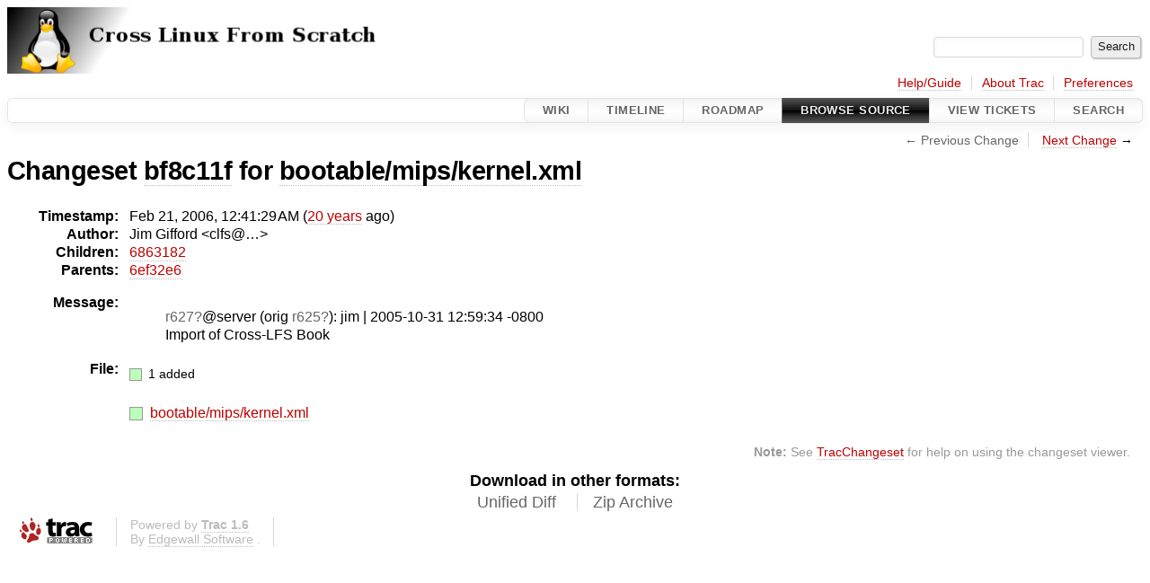

--- FILE ---
content_type: text/html;charset=utf-8
request_url: https://trac.clfs.org/changeset/bf8c11fb096060737d31a21fba001b2722737b95/bootable/mips/kernel.xml
body_size: 2727
content:


<!DOCTYPE html>
<html lang="en-US">   <head>
    <!-- # block head (placeholder in theme.html) -->
        <!-- # block head (content inherited from layout.html) -->
    <title>
    Changeset bf8c11f for bootable/mips/kernel.xml
        – CLFS Trac

    </title>

    <meta http-equiv="Content-Type" content="text/html; charset=UTF-8" />
    <meta http-equiv="X-UA-Compatible" content="IE=edge" />
    <!--[if IE]><script>
        if (/^#__msie303:/.test(window.location.hash))
        window.location.replace(window.location.hash.replace(/^#__msie303:/, '#'));
        </script><![endif]-->

    <link rel="start"  href="/wiki" />
    <link rel="search"  href="/search" />
    <link rel="help"  href="/wiki/TracGuide" />
    <link rel="stylesheet"  href="/chrome/common/css/trac.css" type="text/css" />
    <link rel="stylesheet"  href="/chrome/common/css/changeset.css" type="text/css" />
    <link rel="stylesheet"  href="/chrome/common/css/diff.css" type="text/css" />
    <link rel="stylesheet"  href="/chrome/common/css/code.css" type="text/css" />
    <link rel="icon"  href="/chrome/site/trac.ico" type="image/x-icon" />
    <link rel="next"  href="/changeset/68631824837f4e6e06995e513dbe41e30a565b21/bootable/mips/kernel.xml" title="Changeset 6863182 for bootable/mips/kernel.xml" />
    <link rel="alternate"  class="diff" href="?format=diff&amp;new=bf8c11fb096060737d31a21fba001b2722737b95" title="Unified Diff" type="text/plain" />
    <link rel="alternate"  class="zip" href="?format=zip&amp;new=bf8c11fb096060737d31a21fba001b2722737b95" title="Zip Archive" type="application/zip" />
    <noscript>
      <style>
        .trac-noscript { display: none !important }
      </style>     </noscript>
    <link type="application/opensearchdescription+xml" rel="search"
          href="/search/opensearch"
          title="Search CLFS Trac"/>
    <script src="/chrome/common/js/jquery.js"></script>
    <script src="/chrome/common/js/babel.js"></script>
    <script src="/chrome/common/js/trac.js"></script>
    <script src="/chrome/common/js/search.js"></script>
    <script src="/chrome/common/js/folding.js"></script>
    <script src="/chrome/common/js/diff.js"></script>
    <script>
      jQuery(function($) {
        $(".trac-autofocus").focus();
        $(".trac-target-new").attr("target", "_blank");
        if ($.ui) { /* is jquery-ui added? */
          $(".trac-datepicker:not([readonly])")
            .prop("autocomplete", "off").datepicker();
          // Input current date when today is pressed.
          var _goToToday = $.datepicker._gotoToday;
          $.datepicker._gotoToday = function(id) {
            _goToToday.call(this, id);
            this._selectDate(id)
          };
          $(".trac-datetimepicker:not([readonly])")
            .prop("autocomplete", "off").datetimepicker();
        }
        $(".trac-disable").disableSubmit(".trac-disable-determinant");
        setTimeout(function() { $(".trac-scroll").scrollToTop() }, 1);
        $(".trac-disable-on-submit").disableOnSubmit();
      });
    </script>
    <!--   # include 'site_head.html' (layout.html) -->
    <!--   end of site_head.html -->
    <!-- # endblock head (content inherited from layout.html) -->


    <script>
      jQuery(function($) {
        $(".trac-toggledeleted").show().click(function() {
                  $(this).siblings().find(".trac-deleted").toggle();
                  return false;
        }).click();
        $("#content").find("li.entry h2 a").parent()
          .addAnchor(_("Link to this diff"));
      });
    </script>
    <!-- # endblock head (placeholder in theme.html) -->
  </head> 
  <body>
    <!-- # block body (content inherited from theme.html) -->
    <!--   # include 'site_header.html' (theme.html) -->
    <!--   end of site_header.html -->

    <div id="banner">
      <div id="header">
        <a id="logo"
           href="http://trac.clfs.org">
          <img  alt="CLFS Trac" height="74" src="/chrome/site/clfs-logo.png" width="588" /></a>


      </div>
      <form id="search" action="/search" method="get">
        <div>
          <label for="proj-search">Search:</label>
          <input type="text" id="proj-search" name="q" size="18"
                  value="" />
          <input type="submit" value="Search" />
        </div>
      </form>
          <div id="metanav" class="nav">
      <ul><li  class="first"><a href="/wiki/TracGuide">Help/Guide</a></li><li ><a href="/about">About Trac</a></li><li  class="last"><a href="/prefs">Preferences</a></li></ul>
    </div>

    </div>
        <div id="mainnav" class="nav">
      <ul><li  class="first"><a href="/wiki">Wiki</a></li><li ><a href="/timeline">Timeline</a></li><li ><a href="/roadmap">Roadmap</a></li><li  class="active"><a href="/browser">Browse Source</a></li><li ><a href="/report">View Tickets</a></li><li  class="last"><a href="/search">Search</a></li></ul>
    </div>


    <div id="main"
         >
      <div id="ctxtnav" class="nav">
        <h2>Context Navigation</h2>
        <ul>
          <li  class="first"><span class="missing">&larr; Previous Change</span></li>
          <li  class="last"><span><a class="next" href="/changeset/68631824837f4e6e06995e513dbe41e30a565b21/bootable/mips/kernel.xml" title="Changeset 6863182 for bootable/mips/kernel.xml">Next Change</a> &rarr;</span></li>
        </ul>
        <hr />
      </div>

      

      

      <!-- # block content (placeholder in theme.html) -->
<div id="content" class="changeset">
  <div id="title">
    <h1>
Changeset     <a title="Show full changeset"
       href="/changeset/bf8c11fb096060737d31a21fba001b2722737b95">bf8c11f</a>
 for     <a title="Show entry in browser"
       href="/browser/bootable/mips/kernel.xml?rev=bf8c11fb096060737d31a21fba001b2722737b95"
       >bootable/mips/kernel.xml</a>
    </h1>
  </div>
  <dl id="overview">
    <dt class="property time">Timestamp:</dt>
    <dd class="time">
      Feb 21, 2006, 12:41:29 AM
(<a class="timeline" href="/timeline?from=2006-02-21T00%3A41%3A29-08%3A00&amp;precision=second" title="See timeline at Feb 21, 2006, 12:41:29 AM">20 years</a> ago)    </dd>
    <dt class="property author">Author:</dt>
    <dd class="author"><span class="trac-author">Jim Gifford &lt;clfs@…&gt;</span></dd>
    <dt class="property">Children:</dt>
    <dd><a class="changeset" href="/changeset/68631824837f4e6e06995e513dbe41e30a565b21/" title=" r628@server (orig r626):  jim | 2005-11-02 08:00:36 -0800
  ...">6863182</a></dd>
    <dt class="property">Parents:</dt>
    <dd><a class="changeset" href="/changeset/6ef32e6001411997f644eff41dcf75eebbb25b98/" title=" r626@server (orig r624):  jim | 2005-10-31 12:59:16 -0800
 Import of ...">6ef32e6</a></dd>
    <dt class="property message">Message:</dt>
    <dd class="message searchable">
      <blockquote>
<p>
<a class="missing changeset" title="No changeset 627 in the repository">r627</a>@server (orig <a class="missing changeset" title="No changeset 625 in the repository">r625</a>):  jim | 2005-10-31 12:59:34 -0800<br />
Import of Cross-LFS Book<br />
</p>
</blockquote>

    </dd>
    <dt class="property files">
      File:
    </dt>
    <dd class="files">
      <div class="legend" id="file-legend">
        <dl>
          <dt class="add"></dt><dd>
            1 added</dd>
        </dl>
      </div>
      <br />
      <ul>
        <li>
          
  <div class="add"> </div>
  <a title="Show entry in browser" href="/browser/bootable/mips/kernel.xml?rev=bf8c11fb096060737d31a21fba001b2722737b95">
    bootable/mips/kernel.xml
  </a>
  <span class="comment">(added)</span>

        </li>
      </ul>
    </dd>
  </dl>

  <div class="diff">

<div class="diff">

  <ul class="entries">
  </ul>
</div><div class="trac-help">
  <strong>Note:</strong>
 See   <a href="/wiki/TracChangeset">TracChangeset</a>
 for help on using the changeset viewer.
</div>
  </div>
</div>        <!-- # block content (content inherited from layout.html) -->
    <script type="text/javascript">
      jQuery("body").addClass("trac-has-js");
    </script>
    <div id="altlinks">
      <h3>Download in other formats:</h3>
      <ul>
        <li class="first">
          <a rel="nofollow" href="?format=diff&amp;new=bf8c11fb096060737d31a21fba001b2722737b95"
              class="diff">
            Unified Diff</a>
        </li>
        <li class="last">
          <a rel="nofollow" href="?format=zip&amp;new=bf8c11fb096060737d31a21fba001b2722737b95"
              class="zip">
            Zip Archive</a>
        </li>
      </ul>
    </div>
    <!-- # endblock content (content inherited from layout.html) -->

      <!-- # endblock content (placeholder in theme.html) -->
    </div>

    <div id="footer"><hr/>
      <a id="tracpowered" href="https://trac.edgewall.org/"
         ><img src="/chrome/common/trac_logo_mini.png" height="30"
               width="107" alt="Trac Powered"/></a>
      <p class="left">
Powered by         <a href="/about"><strong>Trac 1.6</strong></a>
        <br />
 By         <a href="http://www.edgewall.org/">Edgewall Software</a>
.      </p>
      <p class="right"></p>
    </div>
    <!--   # include 'site_footer.html' (theme.html) -->
    <!--   end of site_footer.html -->
    <!-- # endblock body (content inherited from theme.html) -->
  </body> </html>